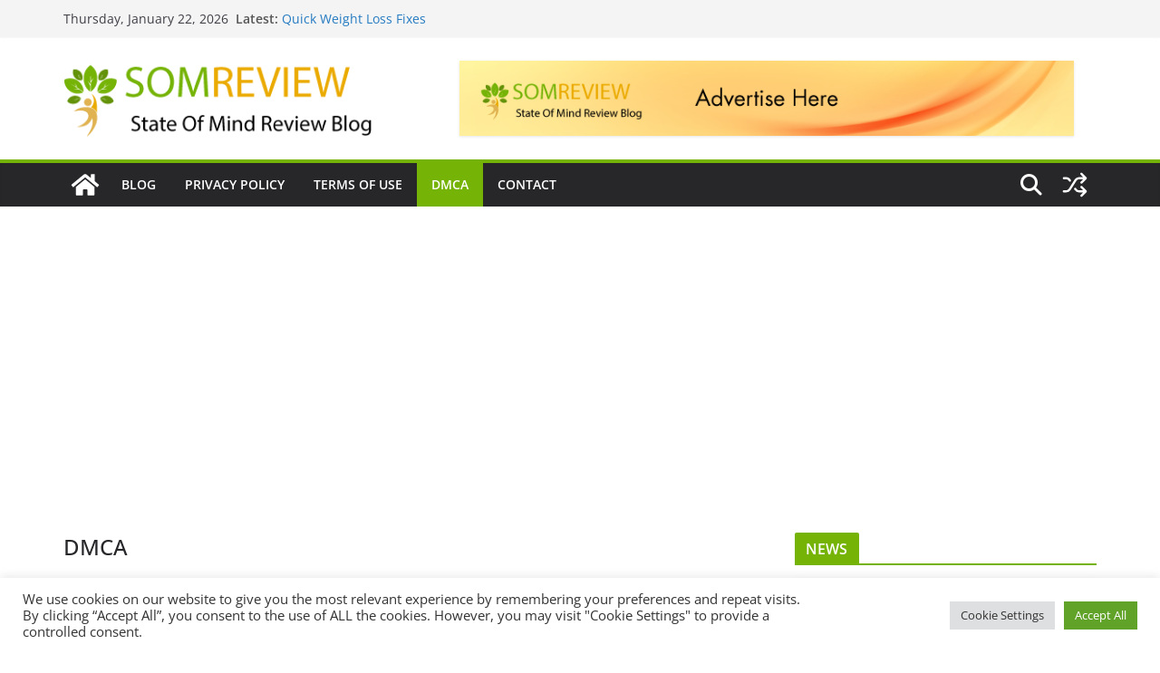

--- FILE ---
content_type: text/html; charset=utf-8
request_url: https://www.google.com/recaptcha/api2/aframe
body_size: 267
content:
<!DOCTYPE HTML><html><head><meta http-equiv="content-type" content="text/html; charset=UTF-8"></head><body><script nonce="fPccvJaQYDm41OLvjkHPYw">/** Anti-fraud and anti-abuse applications only. See google.com/recaptcha */ try{var clients={'sodar':'https://pagead2.googlesyndication.com/pagead/sodar?'};window.addEventListener("message",function(a){try{if(a.source===window.parent){var b=JSON.parse(a.data);var c=clients[b['id']];if(c){var d=document.createElement('img');d.src=c+b['params']+'&rc='+(localStorage.getItem("rc::a")?sessionStorage.getItem("rc::b"):"");window.document.body.appendChild(d);sessionStorage.setItem("rc::e",parseInt(sessionStorage.getItem("rc::e")||0)+1);localStorage.setItem("rc::h",'1769061364771');}}}catch(b){}});window.parent.postMessage("_grecaptcha_ready", "*");}catch(b){}</script></body></html>